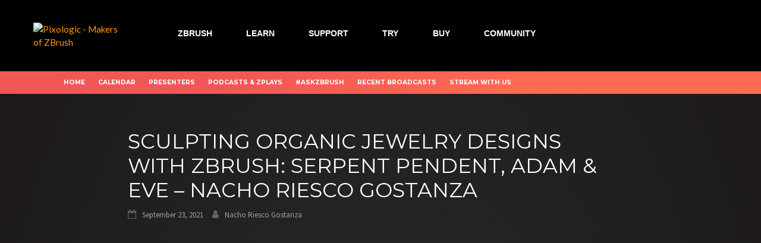

--- FILE ---
content_type: text/html; charset=UTF-8
request_url: https://pixologic.com/zbrushlive/sculpting-organic-jewelry-designs-with-zbrush-serpent-pendent-adam-eve-nacho-riesco-gostanza/
body_size: 19018
content:
<!DOCTYPE html>
<html lang="en-US">
<head>
<meta charset="UTF-8">
<meta name="viewport" content="width=device-width, initial-scale=1.0">
<link rel="profile" href="http://gmpg.org/xfn/11">
<link rel="pingback" href="https://pixologic.com/zbrushlive/xmlrpc.php">
<title>Sculpting Organic Jewelry Designs with ZBrush: Serpent Pendent, Adam &#038; Eve &#8211; Nacho Riesco Gostanza &#8211; ZBrushLIVE</title>
<meta name='robots' content='max-image-preview:large' />
<link rel='dns-prefetch' href='//fonts.googleapis.com' />
<link rel='dns-prefetch' href='//maxcdn.bootstrapcdn.com' />
<link rel="alternate" type="application/rss+xml" title="ZBrushLIVE &raquo; Feed" href="https://pixologic.com/zbrushlive/feed/" />
<link rel="alternate" type="application/rss+xml" title="ZBrushLIVE &raquo; Comments Feed" href="https://pixologic.com/zbrushlive/comments/feed/" />
<script type="text/javascript">
/* <![CDATA[ */
window._wpemojiSettings = {"baseUrl":"https:\/\/s.w.org\/images\/core\/emoji\/15.0.3\/72x72\/","ext":".png","svgUrl":"https:\/\/s.w.org\/images\/core\/emoji\/15.0.3\/svg\/","svgExt":".svg","source":{"concatemoji":"https:\/\/pixologic.com\/zbrushlive\/wp-includes\/js\/wp-emoji-release.min.js?ver=6.6.2"}};
/*! This file is auto-generated */
!function(i,n){var o,s,e;function c(e){try{var t={supportTests:e,timestamp:(new Date).valueOf()};sessionStorage.setItem(o,JSON.stringify(t))}catch(e){}}function p(e,t,n){e.clearRect(0,0,e.canvas.width,e.canvas.height),e.fillText(t,0,0);var t=new Uint32Array(e.getImageData(0,0,e.canvas.width,e.canvas.height).data),r=(e.clearRect(0,0,e.canvas.width,e.canvas.height),e.fillText(n,0,0),new Uint32Array(e.getImageData(0,0,e.canvas.width,e.canvas.height).data));return t.every(function(e,t){return e===r[t]})}function u(e,t,n){switch(t){case"flag":return n(e,"\ud83c\udff3\ufe0f\u200d\u26a7\ufe0f","\ud83c\udff3\ufe0f\u200b\u26a7\ufe0f")?!1:!n(e,"\ud83c\uddfa\ud83c\uddf3","\ud83c\uddfa\u200b\ud83c\uddf3")&&!n(e,"\ud83c\udff4\udb40\udc67\udb40\udc62\udb40\udc65\udb40\udc6e\udb40\udc67\udb40\udc7f","\ud83c\udff4\u200b\udb40\udc67\u200b\udb40\udc62\u200b\udb40\udc65\u200b\udb40\udc6e\u200b\udb40\udc67\u200b\udb40\udc7f");case"emoji":return!n(e,"\ud83d\udc26\u200d\u2b1b","\ud83d\udc26\u200b\u2b1b")}return!1}function f(e,t,n){var r="undefined"!=typeof WorkerGlobalScope&&self instanceof WorkerGlobalScope?new OffscreenCanvas(300,150):i.createElement("canvas"),a=r.getContext("2d",{willReadFrequently:!0}),o=(a.textBaseline="top",a.font="600 32px Arial",{});return e.forEach(function(e){o[e]=t(a,e,n)}),o}function t(e){var t=i.createElement("script");t.src=e,t.defer=!0,i.head.appendChild(t)}"undefined"!=typeof Promise&&(o="wpEmojiSettingsSupports",s=["flag","emoji"],n.supports={everything:!0,everythingExceptFlag:!0},e=new Promise(function(e){i.addEventListener("DOMContentLoaded",e,{once:!0})}),new Promise(function(t){var n=function(){try{var e=JSON.parse(sessionStorage.getItem(o));if("object"==typeof e&&"number"==typeof e.timestamp&&(new Date).valueOf()<e.timestamp+604800&&"object"==typeof e.supportTests)return e.supportTests}catch(e){}return null}();if(!n){if("undefined"!=typeof Worker&&"undefined"!=typeof OffscreenCanvas&&"undefined"!=typeof URL&&URL.createObjectURL&&"undefined"!=typeof Blob)try{var e="postMessage("+f.toString()+"("+[JSON.stringify(s),u.toString(),p.toString()].join(",")+"));",r=new Blob([e],{type:"text/javascript"}),a=new Worker(URL.createObjectURL(r),{name:"wpTestEmojiSupports"});return void(a.onmessage=function(e){c(n=e.data),a.terminate(),t(n)})}catch(e){}c(n=f(s,u,p))}t(n)}).then(function(e){for(var t in e)n.supports[t]=e[t],n.supports.everything=n.supports.everything&&n.supports[t],"flag"!==t&&(n.supports.everythingExceptFlag=n.supports.everythingExceptFlag&&n.supports[t]);n.supports.everythingExceptFlag=n.supports.everythingExceptFlag&&!n.supports.flag,n.DOMReady=!1,n.readyCallback=function(){n.DOMReady=!0}}).then(function(){return e}).then(function(){var e;n.supports.everything||(n.readyCallback(),(e=n.source||{}).concatemoji?t(e.concatemoji):e.wpemoji&&e.twemoji&&(t(e.twemoji),t(e.wpemoji)))}))}((window,document),window._wpemojiSettings);
/* ]]> */
</script>
<link rel='stylesheet' id='mec-select2-style-css' href='https://pixologic.com/zbrushlive/wp-content/plugins/modern-events-calendar/assets/packages/select2/select2.min.css?ver=6.6.2' type='text/css' media='all' />
<link rel='stylesheet' id='mec-font-icons-css' href='https://pixologic.com/zbrushlive/wp-content/plugins/modern-events-calendar/assets/css/iconfonts.css?ver=6.6.2' type='text/css' media='all' />
<link rel='stylesheet' id='mec-frontend-style-css' href='https://pixologic.com/zbrushlive/wp-content/plugins/modern-events-calendar/assets/css/frontend.min.css?ver=5.2.7' type='text/css' media='all' />
<link rel='stylesheet' id='mec-tooltip-style-css' href='https://pixologic.com/zbrushlive/wp-content/plugins/modern-events-calendar/assets/packages/tooltip/tooltip.css?ver=6.6.2' type='text/css' media='all' />
<link rel='stylesheet' id='mec-tooltip-shadow-style-css' href='https://pixologic.com/zbrushlive/wp-content/plugins/modern-events-calendar/assets/packages/tooltip/tooltipster-sideTip-shadow.min.css?ver=6.6.2' type='text/css' media='all' />
<link rel='stylesheet' id='mec-featherlight-style-css' href='https://pixologic.com/zbrushlive/wp-content/plugins/modern-events-calendar/assets/packages/featherlight/featherlight.css?ver=6.6.2' type='text/css' media='all' />
<link rel='stylesheet' id='mec-google-fonts-css' href='//fonts.googleapis.com/css?family=Montserrat%3A400%2C700%7CRoboto%3A100%2C300%2C400%2C700&#038;ver=6.6.2' type='text/css' media='all' />
<link rel='stylesheet' id='mec-dynamic-styles-css' href='https://pixologic.com/zbrushlive/wp-content/plugins/modern-events-calendar/assets/css/dyncss.css?ver=6.6.2' type='text/css' media='all' />
<style id='mec-dynamic-styles-inline-css' type='text/css'>
.mec-wrap.colorskin-custom .mec-totalcal-box .mec-totalcal-view span:hover,.mec-wrap.colorskin-custom .mec-calendar.mec-event-calendar-classic .mec-selected-day,.mec-wrap.colorskin-custom .mec-color, .mec-wrap.colorskin-custom .mec-event-sharing-wrap .mec-event-sharing > li:hover a, .mec-wrap.colorskin-custom .mec-color-hover:hover, .mec-wrap.colorskin-custom .mec-color-before *:before ,.mec-wrap.colorskin-custom .mec-widget .mec-event-grid-classic.owl-carousel .owl-nav i,.mec-wrap.colorskin-custom .mec-event-list-classic a.magicmore:hover,.mec-wrap.colorskin-custom .mec-event-grid-simple:hover .mec-event-title,.mec-wrap.colorskin-custom .mec-single-event .mec-event-meta dd.mec-events-event-categories:before,.mec-wrap.colorskin-custom .mec-single-event-date:before,.mec-wrap.colorskin-custom .mec-single-event-time:before,.mec-wrap.colorskin-custom .mec-events-meta-group.mec-events-meta-group-venue:before,.mec-wrap.colorskin-custom .mec-calendar .mec-calendar-side .mec-previous-month i,.mec-wrap.colorskin-custom .mec-calendar .mec-calendar-side .mec-next-month,.mec-wrap.colorskin-custom .mec-calendar .mec-calendar-side .mec-previous-month:hover,.mec-wrap.colorskin-custom .mec-calendar .mec-calendar-side .mec-next-month:hover,.mec-wrap.colorskin-custom .mec-calendar.mec-event-calendar-classic dt.mec-selected-day:hover,.mec-wrap.colorskin-custom .mec-infowindow-wp h5 a:hover, .colorskin-custom .mec-events-meta-group-countdown .mec-end-counts h3,.mec-calendar .mec-calendar-side .mec-next-month i,.mec-wrap .mec-totalcal-box i,.mec-calendar .mec-event-article .mec-event-title a:hover,.mec-attendees-list-details .mec-attendee-profile-link a:hover,.mec-wrap.colorskin-custom .mec-next-event-details li i, .mec-next-event-details i:before, .mec-marker-infowindow-wp .mec-marker-infowindow-count, .mec-next-event-details a,.mec-wrap.colorskin-custom .mec-events-masonry-cats a.mec-masonry-cat-selected,.lity .mec-color,.lity .mec-color-before :before,.lity .mec-color-hover:hover,.lity .mec-wrap .mec-color,.lity .mec-wrap .mec-color-before :before,.lity .mec-wrap .mec-color-hover:hover,.leaflet-popup-content .mec-color,.leaflet-popup-content .mec-color-before :before,.leaflet-popup-content .mec-color-hover:hover,.leaflet-popup-content .mec-wrap .mec-color,.leaflet-popup-content .mec-wrap .mec-color-before :before,.leaflet-popup-content .mec-wrap .mec-color-hover:hover, .mec-calendar.mec-calendar-daily .mec-calendar-d-table .mec-daily-view-day.mec-daily-view-day-active.mec-color, .mec-map-boxshow div .mec-map-view-event-detail.mec-event-detail i,.mec-map-boxshow div .mec-map-view-event-detail.mec-event-detail:hover,.mec-map-boxshow .mec-color,.mec-map-boxshow .mec-color-before :before,.mec-map-boxshow .mec-color-hover:hover,.mec-map-boxshow .mec-wrap .mec-color,.mec-map-boxshow .mec-wrap .mec-color-before :before,.mec-map-boxshow .mec-wrap .mec-color-hover:hover{color: #e53f51}.mec-wrap .mec-map-lightbox-wp.mec-event-list-classic .mec-event-date,.mec-wrap.colorskin-custom .mec-event-sharing .mec-event-share:hover .event-sharing-icon,.mec-wrap.colorskin-custom .mec-event-grid-clean .mec-event-date,.mec-wrap.colorskin-custom .mec-event-list-modern .mec-event-sharing > li:hover a i,.mec-wrap.colorskin-custom .mec-event-list-modern .mec-event-sharing .mec-event-share:hover .mec-event-sharing-icon,.mec-wrap.colorskin-custom .mec-event-list-modern .mec-event-sharing li:hover a i,.mec-wrap.colorskin-custom .mec-calendar:not(.mec-event-calendar-classic) .mec-selected-day,.mec-wrap.colorskin-custom .mec-calendar .mec-selected-day:hover,.mec-wrap.colorskin-custom .mec-calendar .mec-calendar-row  dt.mec-has-event:hover,.mec-wrap.colorskin-custom .mec-calendar .mec-has-event:after, .mec-wrap.colorskin-custom .mec-bg-color, .mec-wrap.colorskin-custom .mec-bg-color-hover:hover, .colorskin-custom .mec-event-sharing-wrap:hover > li, .mec-wrap.colorskin-custom .mec-totalcal-box .mec-totalcal-view span.mec-totalcalview-selected,.mec-wrap .flip-clock-wrapper ul li a div div.inn,.mec-wrap .mec-totalcal-box .mec-totalcal-view span.mec-totalcalview-selected,.event-carousel-type1-head .mec-event-date-carousel,.mec-event-countdown-style3 .mec-event-date,#wrap .mec-wrap article.mec-event-countdown-style1,.mec-event-countdown-style1 .mec-event-countdown-part3 a.mec-event-button,.mec-wrap .mec-event-countdown-style2,.mec-map-get-direction-btn-cnt input[type="submit"],.mec-booking button,span.mec-marker-wrap,.mec-wrap.colorskin-custom .mec-timeline-events-container .mec-timeline-event-date:before{background-color: #e53f51;}.mec-wrap.colorskin-custom .mec-single-event .mec-speakers-details ul li .mec-speaker-avatar a:hover img,.mec-wrap.colorskin-custom .mec-event-list-modern .mec-event-sharing > li:hover a i,.mec-wrap.colorskin-custom .mec-event-list-modern .mec-event-sharing .mec-event-share:hover .mec-event-sharing-icon,.mec-wrap.colorskin-custom .mec-event-list-standard .mec-month-divider span:before,.mec-wrap.colorskin-custom .mec-single-event .mec-social-single:before,.mec-wrap.colorskin-custom .mec-single-event .mec-frontbox-title:before,.mec-wrap.colorskin-custom .mec-calendar .mec-calendar-events-side .mec-table-side-day, .mec-wrap.colorskin-custom .mec-border-color, .mec-wrap.colorskin-custom .mec-border-color-hover:hover, .colorskin-custom .mec-single-event .mec-frontbox-title:before, .colorskin-custom .mec-single-event .mec-events-meta-group-booking form > h4:before, .mec-wrap.colorskin-custom .mec-totalcal-box .mec-totalcal-view span.mec-totalcalview-selected,.mec-wrap .mec-totalcal-box .mec-totalcal-view span.mec-totalcalview-selected,.event-carousel-type1-head .mec-event-date-carousel:after,.mec-wrap.colorskin-custom .mec-events-masonry-cats a.mec-masonry-cat-selected, .mec-marker-infowindow-wp .mec-marker-infowindow-count, .mec-wrap.colorskin-custom .mec-events-masonry-cats a:hover{border-color: #e53f51;}.mec-wrap.colorskin-custom .mec-event-countdown-style3 .mec-event-date:after,.mec-wrap.colorskin-custom .mec-month-divider span:before{border-bottom-color:#e53f51;}.mec-wrap.colorskin-custom  article.mec-event-countdown-style1 .mec-event-countdown-part2:after{border-color: transparent transparent transparent #e53f51;}.mec-wrap.colorskin-custom .mec-box-shadow-color { box-shadow: 0 4px 22px -7px #e53f51;}.mec-wrap.colorskin-custom .mec-timeline-event-local-time, .mec-wrap.colorskin-custom .mec-timeline-event-time ,.mec-wrap.colorskin-custom .mec-timeline-event-location { background: rgba(229,63,81,.11);}.mec-wrap.colorskin-custom .mec-timeline-events-container .mec-timeline-event-date:after { background: rgba(229,63,81,.3);}@media only screen and (min-width: 1281px) {.mec-container {width: 1200px;}}@media only screen and (min-width: 1600px) {.mec-container {width: 1600px;}}
</style>
<link rel='stylesheet' id='mec-lity-style-css' href='https://pixologic.com/zbrushlive/wp-content/plugins/modern-events-calendar/assets/packages/lity/lity.min.css?ver=6.6.2' type='text/css' media='all' />
<style id='wp-emoji-styles-inline-css' type='text/css'>

	img.wp-smiley, img.emoji {
		display: inline !important;
		border: none !important;
		box-shadow: none !important;
		height: 1em !important;
		width: 1em !important;
		margin: 0 0.07em !important;
		vertical-align: -0.1em !important;
		background: none !important;
		padding: 0 !important;
	}
</style>
<link rel='stylesheet' id='wp-block-library-css' href='https://pixologic.com/zbrushlive/wp-includes/css/dist/block-library/style.min.css?ver=6.6.2' type='text/css' media='all' />
<style id='co-authors-plus-coauthors-style-inline-css' type='text/css'>
.wp-block-co-authors-plus-coauthors.is-layout-flow [class*=wp-block-co-authors-plus]{display:inline}

</style>
<style id='co-authors-plus-avatar-style-inline-css' type='text/css'>
.wp-block-co-authors-plus-avatar :where(img){height:auto;max-width:100%;vertical-align:bottom}.wp-block-co-authors-plus-coauthors.is-layout-flow .wp-block-co-authors-plus-avatar :where(img){vertical-align:middle}.wp-block-co-authors-plus-avatar:is(.alignleft,.alignright){display:table}.wp-block-co-authors-plus-avatar.aligncenter{display:table;margin-inline:auto}

</style>
<style id='co-authors-plus-image-style-inline-css' type='text/css'>
.wp-block-co-authors-plus-image{margin-bottom:0}.wp-block-co-authors-plus-image :where(img){height:auto;max-width:100%;vertical-align:bottom}.wp-block-co-authors-plus-coauthors.is-layout-flow .wp-block-co-authors-plus-image :where(img){vertical-align:middle}.wp-block-co-authors-plus-image:is(.alignfull,.alignwide) :where(img){width:100%}.wp-block-co-authors-plus-image:is(.alignleft,.alignright){display:table}.wp-block-co-authors-plus-image.aligncenter{display:table;margin-inline:auto}

</style>
<style id='classic-theme-styles-inline-css' type='text/css'>
/*! This file is auto-generated */
.wp-block-button__link{color:#fff;background-color:#32373c;border-radius:9999px;box-shadow:none;text-decoration:none;padding:calc(.667em + 2px) calc(1.333em + 2px);font-size:1.125em}.wp-block-file__button{background:#32373c;color:#fff;text-decoration:none}
</style>
<style id='global-styles-inline-css' type='text/css'>
:root{--wp--preset--aspect-ratio--square: 1;--wp--preset--aspect-ratio--4-3: 4/3;--wp--preset--aspect-ratio--3-4: 3/4;--wp--preset--aspect-ratio--3-2: 3/2;--wp--preset--aspect-ratio--2-3: 2/3;--wp--preset--aspect-ratio--16-9: 16/9;--wp--preset--aspect-ratio--9-16: 9/16;--wp--preset--color--black: #000000;--wp--preset--color--cyan-bluish-gray: #abb8c3;--wp--preset--color--white: #ffffff;--wp--preset--color--pale-pink: #f78da7;--wp--preset--color--vivid-red: #cf2e2e;--wp--preset--color--luminous-vivid-orange: #ff6900;--wp--preset--color--luminous-vivid-amber: #fcb900;--wp--preset--color--light-green-cyan: #7bdcb5;--wp--preset--color--vivid-green-cyan: #00d084;--wp--preset--color--pale-cyan-blue: #8ed1fc;--wp--preset--color--vivid-cyan-blue: #0693e3;--wp--preset--color--vivid-purple: #9b51e0;--wp--preset--gradient--vivid-cyan-blue-to-vivid-purple: linear-gradient(135deg,rgba(6,147,227,1) 0%,rgb(155,81,224) 100%);--wp--preset--gradient--light-green-cyan-to-vivid-green-cyan: linear-gradient(135deg,rgb(122,220,180) 0%,rgb(0,208,130) 100%);--wp--preset--gradient--luminous-vivid-amber-to-luminous-vivid-orange: linear-gradient(135deg,rgba(252,185,0,1) 0%,rgba(255,105,0,1) 100%);--wp--preset--gradient--luminous-vivid-orange-to-vivid-red: linear-gradient(135deg,rgba(255,105,0,1) 0%,rgb(207,46,46) 100%);--wp--preset--gradient--very-light-gray-to-cyan-bluish-gray: linear-gradient(135deg,rgb(238,238,238) 0%,rgb(169,184,195) 100%);--wp--preset--gradient--cool-to-warm-spectrum: linear-gradient(135deg,rgb(74,234,220) 0%,rgb(151,120,209) 20%,rgb(207,42,186) 40%,rgb(238,44,130) 60%,rgb(251,105,98) 80%,rgb(254,248,76) 100%);--wp--preset--gradient--blush-light-purple: linear-gradient(135deg,rgb(255,206,236) 0%,rgb(152,150,240) 100%);--wp--preset--gradient--blush-bordeaux: linear-gradient(135deg,rgb(254,205,165) 0%,rgb(254,45,45) 50%,rgb(107,0,62) 100%);--wp--preset--gradient--luminous-dusk: linear-gradient(135deg,rgb(255,203,112) 0%,rgb(199,81,192) 50%,rgb(65,88,208) 100%);--wp--preset--gradient--pale-ocean: linear-gradient(135deg,rgb(255,245,203) 0%,rgb(182,227,212) 50%,rgb(51,167,181) 100%);--wp--preset--gradient--electric-grass: linear-gradient(135deg,rgb(202,248,128) 0%,rgb(113,206,126) 100%);--wp--preset--gradient--midnight: linear-gradient(135deg,rgb(2,3,129) 0%,rgb(40,116,252) 100%);--wp--preset--font-size--small: 13px;--wp--preset--font-size--medium: 20px;--wp--preset--font-size--large: 36px;--wp--preset--font-size--x-large: 42px;--wp--preset--spacing--20: 0.44rem;--wp--preset--spacing--30: 0.67rem;--wp--preset--spacing--40: 1rem;--wp--preset--spacing--50: 1.5rem;--wp--preset--spacing--60: 2.25rem;--wp--preset--spacing--70: 3.38rem;--wp--preset--spacing--80: 5.06rem;--wp--preset--shadow--natural: 6px 6px 9px rgba(0, 0, 0, 0.2);--wp--preset--shadow--deep: 12px 12px 50px rgba(0, 0, 0, 0.4);--wp--preset--shadow--sharp: 6px 6px 0px rgba(0, 0, 0, 0.2);--wp--preset--shadow--outlined: 6px 6px 0px -3px rgba(255, 255, 255, 1), 6px 6px rgba(0, 0, 0, 1);--wp--preset--shadow--crisp: 6px 6px 0px rgba(0, 0, 0, 1);}:where(.is-layout-flex){gap: 0.5em;}:where(.is-layout-grid){gap: 0.5em;}body .is-layout-flex{display: flex;}.is-layout-flex{flex-wrap: wrap;align-items: center;}.is-layout-flex > :is(*, div){margin: 0;}body .is-layout-grid{display: grid;}.is-layout-grid > :is(*, div){margin: 0;}:where(.wp-block-columns.is-layout-flex){gap: 2em;}:where(.wp-block-columns.is-layout-grid){gap: 2em;}:where(.wp-block-post-template.is-layout-flex){gap: 1.25em;}:where(.wp-block-post-template.is-layout-grid){gap: 1.25em;}.has-black-color{color: var(--wp--preset--color--black) !important;}.has-cyan-bluish-gray-color{color: var(--wp--preset--color--cyan-bluish-gray) !important;}.has-white-color{color: var(--wp--preset--color--white) !important;}.has-pale-pink-color{color: var(--wp--preset--color--pale-pink) !important;}.has-vivid-red-color{color: var(--wp--preset--color--vivid-red) !important;}.has-luminous-vivid-orange-color{color: var(--wp--preset--color--luminous-vivid-orange) !important;}.has-luminous-vivid-amber-color{color: var(--wp--preset--color--luminous-vivid-amber) !important;}.has-light-green-cyan-color{color: var(--wp--preset--color--light-green-cyan) !important;}.has-vivid-green-cyan-color{color: var(--wp--preset--color--vivid-green-cyan) !important;}.has-pale-cyan-blue-color{color: var(--wp--preset--color--pale-cyan-blue) !important;}.has-vivid-cyan-blue-color{color: var(--wp--preset--color--vivid-cyan-blue) !important;}.has-vivid-purple-color{color: var(--wp--preset--color--vivid-purple) !important;}.has-black-background-color{background-color: var(--wp--preset--color--black) !important;}.has-cyan-bluish-gray-background-color{background-color: var(--wp--preset--color--cyan-bluish-gray) !important;}.has-white-background-color{background-color: var(--wp--preset--color--white) !important;}.has-pale-pink-background-color{background-color: var(--wp--preset--color--pale-pink) !important;}.has-vivid-red-background-color{background-color: var(--wp--preset--color--vivid-red) !important;}.has-luminous-vivid-orange-background-color{background-color: var(--wp--preset--color--luminous-vivid-orange) !important;}.has-luminous-vivid-amber-background-color{background-color: var(--wp--preset--color--luminous-vivid-amber) !important;}.has-light-green-cyan-background-color{background-color: var(--wp--preset--color--light-green-cyan) !important;}.has-vivid-green-cyan-background-color{background-color: var(--wp--preset--color--vivid-green-cyan) !important;}.has-pale-cyan-blue-background-color{background-color: var(--wp--preset--color--pale-cyan-blue) !important;}.has-vivid-cyan-blue-background-color{background-color: var(--wp--preset--color--vivid-cyan-blue) !important;}.has-vivid-purple-background-color{background-color: var(--wp--preset--color--vivid-purple) !important;}.has-black-border-color{border-color: var(--wp--preset--color--black) !important;}.has-cyan-bluish-gray-border-color{border-color: var(--wp--preset--color--cyan-bluish-gray) !important;}.has-white-border-color{border-color: var(--wp--preset--color--white) !important;}.has-pale-pink-border-color{border-color: var(--wp--preset--color--pale-pink) !important;}.has-vivid-red-border-color{border-color: var(--wp--preset--color--vivid-red) !important;}.has-luminous-vivid-orange-border-color{border-color: var(--wp--preset--color--luminous-vivid-orange) !important;}.has-luminous-vivid-amber-border-color{border-color: var(--wp--preset--color--luminous-vivid-amber) !important;}.has-light-green-cyan-border-color{border-color: var(--wp--preset--color--light-green-cyan) !important;}.has-vivid-green-cyan-border-color{border-color: var(--wp--preset--color--vivid-green-cyan) !important;}.has-pale-cyan-blue-border-color{border-color: var(--wp--preset--color--pale-cyan-blue) !important;}.has-vivid-cyan-blue-border-color{border-color: var(--wp--preset--color--vivid-cyan-blue) !important;}.has-vivid-purple-border-color{border-color: var(--wp--preset--color--vivid-purple) !important;}.has-vivid-cyan-blue-to-vivid-purple-gradient-background{background: var(--wp--preset--gradient--vivid-cyan-blue-to-vivid-purple) !important;}.has-light-green-cyan-to-vivid-green-cyan-gradient-background{background: var(--wp--preset--gradient--light-green-cyan-to-vivid-green-cyan) !important;}.has-luminous-vivid-amber-to-luminous-vivid-orange-gradient-background{background: var(--wp--preset--gradient--luminous-vivid-amber-to-luminous-vivid-orange) !important;}.has-luminous-vivid-orange-to-vivid-red-gradient-background{background: var(--wp--preset--gradient--luminous-vivid-orange-to-vivid-red) !important;}.has-very-light-gray-to-cyan-bluish-gray-gradient-background{background: var(--wp--preset--gradient--very-light-gray-to-cyan-bluish-gray) !important;}.has-cool-to-warm-spectrum-gradient-background{background: var(--wp--preset--gradient--cool-to-warm-spectrum) !important;}.has-blush-light-purple-gradient-background{background: var(--wp--preset--gradient--blush-light-purple) !important;}.has-blush-bordeaux-gradient-background{background: var(--wp--preset--gradient--blush-bordeaux) !important;}.has-luminous-dusk-gradient-background{background: var(--wp--preset--gradient--luminous-dusk) !important;}.has-pale-ocean-gradient-background{background: var(--wp--preset--gradient--pale-ocean) !important;}.has-electric-grass-gradient-background{background: var(--wp--preset--gradient--electric-grass) !important;}.has-midnight-gradient-background{background: var(--wp--preset--gradient--midnight) !important;}.has-small-font-size{font-size: var(--wp--preset--font-size--small) !important;}.has-medium-font-size{font-size: var(--wp--preset--font-size--medium) !important;}.has-large-font-size{font-size: var(--wp--preset--font-size--large) !important;}.has-x-large-font-size{font-size: var(--wp--preset--font-size--x-large) !important;}
:where(.wp-block-post-template.is-layout-flex){gap: 1.25em;}:where(.wp-block-post-template.is-layout-grid){gap: 1.25em;}
:where(.wp-block-columns.is-layout-flex){gap: 2em;}:where(.wp-block-columns.is-layout-grid){gap: 2em;}
:root :where(.wp-block-pullquote){font-size: 1.5em;line-height: 1.6;}
</style>
<link rel='stylesheet' id='ayvpp-style-css' href='https://pixologic.com/zbrushlive/wp-content/plugins//automatic-video-posts/css/style.css?ver=4.0' type='text/css' media='all' />
<link rel='stylesheet' id='ctf_styles-css' href='https://pixologic.com/zbrushlive/wp-content/plugins/custom-twitter-feeds/css/ctf-styles.min.css?ver=2.2.3' type='text/css' media='all' />
<link rel='stylesheet' id='dobsondev-shortcodes-css-css' href='https://pixologic.com/zbrushlive/wp-content/plugins/dobsondev-shortcodes/css/dobsondev-shortcodes.min.css?ver=6.6.2' type='text/css' media='all' />
<link rel='stylesheet' id='dobsondev-shortcodes-font-awesome-css' href='//maxcdn.bootstrapcdn.com/font-awesome/4.6.3/css/font-awesome.min.css?ver=6.6.2' type='text/css' media='all' />
<link rel='stylesheet' id='likebtn_style-css' href='https://pixologic.com/zbrushlive/wp-content/plugins/likebtn-like-button/public/css/style.css?ver=6.6.2' type='text/css' media='all' />
<link rel='stylesheet' id='font-awesome-css' href='https://pixologic.com/zbrushlive/wp-content/themes/awaken/css/font-awesome.min.css?ver=4.4.0' type='text/css' media='all' />
<link rel='stylesheet' id='bootstrap.css-css' href='https://pixologic.com/zbrushlive/wp-content/themes/awaken/css/bootstrap.min.css?ver=all' type='text/css' media='all' />
<link rel='stylesheet' id='awaken-style-css' href='https://pixologic.com/zbrushlive/wp-content/themes/awaken/style.css?ver=1684450678' type='text/css' media='' />
<link rel='stylesheet' id='awaken-fonts-css' href='//fonts.googleapis.com/css?family=Ubuntu%3A400%2C500%7CSource+Sans+Pro%3A400%2C600%2C700%2C400italic%7CRoboto+Condensed%3A400italic%2C700%2C400&#038;subset=latin%2Clatin-ext' type='text/css' media='all' />
<link rel='stylesheet' id='add-flex-css-css' href='https://pixologic.com/zbrushlive/wp-content/themes/awaken/css/flexslider.css?ver=6.6.2' type='text/css' media='screen' />
<link rel='stylesheet' id='algolia-autocomplete-css' href='https://pixologic.com/zbrushlive/wp-content/plugins/wp-search-with-algolia/css/algolia-autocomplete.css?ver=2.8.1' type='text/css' media='all' />
<script type="text/javascript" src="https://pixologic.com/zbrushlive/wp-includes/js/jquery/jquery.min.js?ver=3.7.1" id="jquery-core-js"></script>
<script type="text/javascript" src="https://pixologic.com/zbrushlive/wp-includes/js/jquery/jquery-migrate.min.js?ver=3.4.1" id="jquery-migrate-js"></script>
<script type="text/javascript" src="https://pixologic.com/zbrushlive/wp-content/plugins/modern-events-calendar/assets/js/jquery.typewatch.js?ver=6.6.2" id="mec-typekit-script-js"></script>
<script type="text/javascript" src="https://pixologic.com/zbrushlive/wp-content/plugins/modern-events-calendar/assets/packages/featherlight/featherlight.js?ver=6.6.2" id="mec-featherlight-script-js"></script>
<script type="text/javascript" src="https://pixologic.com/zbrushlive/wp-content/plugins/modern-events-calendar/assets/packages/select2/select2.full.min.js?ver=6.6.2" id="mec-select2-script-js"></script>
<script type="text/javascript" id="mec-frontend-script-js-extra">
/* <![CDATA[ */
var mecdata = {"day":"day","days":"days","hour":"hour","hours":"hours","minute":"minute","minutes":"minutes","second":"second","seconds":"seconds","elementor_edit_mode":"no","recapcha_key":"","ajax_url":"https:\/\/pixologic.com\/zbrushlive\/wp-admin\/admin-ajax.php","fes_nonce":"7402a7fa7a","current_year":"2026","datepicker_format":"yy-mm-dd"};
/* ]]> */
</script>
<script type="text/javascript" src="https://pixologic.com/zbrushlive/wp-content/plugins/modern-events-calendar/assets/js/frontend.js?ver=5.2.7" id="mec-frontend-script-js"></script>
<script type="text/javascript" src="https://pixologic.com/zbrushlive/wp-content/plugins/modern-events-calendar/assets/packages/tooltip/tooltip.js?ver=6.6.2" id="mec-tooltip-script-js"></script>
<script type="text/javascript" src="https://pixologic.com/zbrushlive/wp-content/plugins/modern-events-calendar/assets/js/events.js?ver=5.2.7" id="mec-events-script-js"></script>
<script type="text/javascript" src="https://pixologic.com/zbrushlive/wp-content/plugins/modern-events-calendar/assets/packages/lity/lity.min.js?ver=6.6.2" id="mec-lity-script-js"></script>
<script type="text/javascript" src="https://pixologic.com/zbrushlive/wp-content/plugins/modern-events-calendar/assets/packages/colorbrightness/colorbrightness.min.js?ver=6.6.2" id="mec-colorbrightness-script-js"></script>
<script type="text/javascript" src="https://pixologic.com/zbrushlive/wp-content/plugins/modern-events-calendar/assets/packages/owl-carousel/owl.carousel.min.js?ver=6.6.2" id="mec-owl-carousel-script-js"></script>
<script type="text/javascript" src="https://pixologic.com/zbrushlive/wp-content/plugins/dobsondev-shortcodes/js/dobsondev-shortcodes.min.js?ver=6.6.2" id="dobsondev-shortcodes-js-js"></script>
<script type="text/javascript" id="likebtn_frontend-js-extra">
/* <![CDATA[ */
var likebtn_eh_data = {"ajaxurl":"https:\/\/pixologic.com\/zbrushlive\/wp-admin\/admin-ajax.php","security":"e7a8abd99a"};
/* ]]> */
</script>
<script type="text/javascript" src="https://pixologic.com/zbrushlive/wp-content/plugins/likebtn-like-button/public/js/frontend.js?ver=6.6.2" id="likebtn_frontend-js"></script>
<script type="text/javascript" src="https://pixologic.com/zbrushlive/wp-content/themes/awaken/js/scripts.js?ver=6.6.2" id="awaken-scripts-js"></script>
<!--[if lt IE 9]>
<script type="text/javascript" src="https://pixologic.com/zbrushlive/wp-content/themes/awaken/js/respond.min.js?ver=6.6.2" id="respond-js"></script>
<![endif]-->
<!--[if lt IE 9]>
<script type="text/javascript" src="https://pixologic.com/zbrushlive/wp-content/themes/awaken/js/html5shiv.js?ver=6.6.2" id="html5shiv-js"></script>
<![endif]-->
<link rel="https://api.w.org/" href="https://pixologic.com/zbrushlive/wp-json/" /><link rel="alternate" title="JSON" type="application/json" href="https://pixologic.com/zbrushlive/wp-json/wp/v2/posts/18151" /><link rel="EditURI" type="application/rsd+xml" title="RSD" href="https://pixologic.com/zbrushlive/xmlrpc.php?rsd" />
<meta name="generator" content="WordPress 6.6.2" />
<link rel="canonical" href="https://pixologic.com/zbrushlive/sculpting-organic-jewelry-designs-with-zbrush-serpent-pendent-adam-eve-nacho-riesco-gostanza/" />
<link rel='shortlink' href='https://pixologic.com/zbrushlive/?p=18151' />
<link rel="alternate" title="oEmbed (JSON)" type="application/json+oembed" href="https://pixologic.com/zbrushlive/wp-json/oembed/1.0/embed?url=https%3A%2F%2Fpixologic.com%2Fzbrushlive%2Fsculpting-organic-jewelry-designs-with-zbrush-serpent-pendent-adam-eve-nacho-riesco-gostanza%2F" />
<link rel="alternate" title="oEmbed (XML)" type="text/xml+oembed" href="https://pixologic.com/zbrushlive/wp-json/oembed/1.0/embed?url=https%3A%2F%2Fpixologic.com%2Fzbrushlive%2Fsculpting-organic-jewelry-designs-with-zbrush-serpent-pendent-adam-eve-nacho-riesco-gostanza%2F&#038;format=xml" />
<style id="sexy-author-bio-css" type="text/css" media="screen">
					  #sexy-author-bio { background: transparent; border-style: solid; border-color: #cccccc; color: #222222; border-top-width: 3px; border-right-width: 0px; border-bottom-width: 1px; border-left-width: 0px; }
					  #sab-author { font-family: 'Lato','Open Sans', sans-serif;font-weight: 200;font-size: 24px;line-height: 26px;}
					  #sab-gravatar { width: 150px;}#sab-gravatar a { color: #0088cc;}
					  #sab-author a { 
					    margin-right:10px;text-decoration: none;text-transform: uppercase;color: #0088cc;}#sab-byline { color: #777777;font-family: 'Lato','Open Sans', sans-serif;font-weight: 400;font-size: 14px;line-height: 24px;text-decoration: none;text-transform: none;}
					  #sab-description { font-family: 'Open Sans', sans-serif;font-weight: 400;font-size: 12px;line-height: 17px;}
					  [id^=sig-] { height: 24px;width: 24px;margin-top: 2px;margin-right: 2px;margin-bottom: 2px;}
					  
					  @media (min-width: 1200px) {
					  
					  }
					  @media (min-width: 1019px) and (max-width: 1199px) {
					  
					  }
					  @media (min-width: 768px) and (max-width: 1018px) {
					  
					  }
					  @media (max-width: 767px) {
					  [id^=sig-] { margin-left: 0;margin-right: 2px;}
					  #sab-gravatar{display:none!important;}
					  }
					  </style><style>.site-header {padding:0 !important;}n.slider-container {nmax-height: 550px !important; overflow:hidden;n}</style>		<style>
			.algolia-search-highlight {
				background-color: #fffbcc;
				border-radius: 2px;
				font-style: normal;
			}
		</style>
		<!-- <link rel="stylesheet" href="http://pixologic.com/css/global.css" /> -->


<!-- Mobile icons -->
<link rel="apple-touch-icon" sizes="114×114" href="/touch-icon-114×114.png" />
<link rel="apple-touch-icon" sizes="72×72" href="/touch-icon-72×72.png" />
<link rel="apple-touch-icon" href="/touch-icon-iphone.png" />
<link rel="apple-touch-icon-precomposed" sizes="114×114" href="/apple-touch-icon-114×114-precomposed.png">
<link rel="apple-touch-icon-precomposed" sizes="72×72" href="/apple-touch-icon-72×72-precomposed.png">
<link rel="apple-touch-icon-precomposed" href="/touch-icon-iphone-precomposed.png">

<!-- Web Fonts -->
<link href='http://fonts.googleapis.com/css?family=Open+Sans:400italic,700italic,400,700,300&amp;subset=latin,latin-ext' rel='stylesheet' type='text/css'>
<link href='http://fonts.googleapis.com/css?family=Raleway:700,400,300' rel='stylesheet' type='text/css'>

<!-- Global CSS -->
<!-- <link href="//pixologic.com/css/bootstrap.min.css" rel="stylesheet"> -->
<!-- <link href="http://pixologic.com/css/bootstrap.nav.min.css" rel="stylesheet"> -->
<link href="//pixologic.com/css/navbar.min.css" rel="stylesheet">
<link href="//pixologic.com/css/navbar.css" rel="stylesheet">

<link href="https://maxcdn.bootstrapcdn.com/font-awesome/4.7.0/css/font-awesome.min.css" rel="stylesheet">
<link href="//pixologic.com/css/animate.css" rel="stylesheet">
<link href="//pixologic.com/css/prettyPhoto.css" rel="stylesheet"  />
<link href="//pixologic.com/css/buttons.css" rel="stylesheet"  />
<link href="//pixologic.com/css/global.css" rel="stylesheet">
<link href="//pixologic.com/css/navi2019.css" rel="stylesheet">


<link href="//pixologic.com/wp-content/themes/awaken/zbl.css?ver=4.9.15" rel="stylesheet" />


<body class="post-template-default single single-post postid-18151 single-format-standard zbrush_offline mec-dark-mode group-blog">




<div id="page" class="hfeed site">
	<a class="skip-link screen-reader-text" href="#content">Skip to content</a>
	<header id="masthead" class="site-header">
		
			
			<div class="top-nav">
				<div class="container">
					<div class="row">
						<div class="logobrand col-xs-12 col-sm-12 col-md-2 text-left ">
							<a href="http://pixologic.com" title="Pixologic - Makers of ZBrush">
								<img src="//pixologic.com/navigation/img/pixologic-logo-skinny.png" alt="Pixologic - Makers of ZBrush" />
							</a>
						</div>

												<div class="col-xs-12 col-sm-12 col-md-10 text-right pixonavcontainer ">
															<nav id="top-navigation" class="top-navigation">
									<div class="menu-about-zbrush-container"><ul id="menu-about-zbrush" class="menu"><li id="menu-item-6931" class="menu-item menu-item-type-custom menu-item-object-custom menu-item-6931"><a href="https://www.maxon.net/zbrush">ZBrush</a></li>
<li id="menu-item-6948" class="menu-item menu-item-type-custom menu-item-object-custom menu-item-6948"><a href="https://zclassroom.com/zclassroom/">Learn</a></li>
<li id="menu-item-6958" class="support-menu menu-item menu-item-type-custom menu-item-object-custom menu-item-6958"><a href="https://www.maxon.net/support-center">Support</a></li>
<li id="menu-item-6943" class="menu-item menu-item-type-custom menu-item-object-custom menu-item-6943"><a href="https://www.maxon.net/try">Try</a></li>
<li id="menu-item-6942" class="menu-item menu-item-type-custom menu-item-object-custom menu-item-6942"><a href="https://www.maxon.net/buy">Buy</a></li>
<li id="menu-item-6952" class="menu-item menu-item-type-custom menu-item-object-custom menu-item-6952"><a href="https://www.zbrushcentral.com">Community</a></li>
</ul></div>								</nav><!-- #site-navigation -->	
								<a href="#" class="navbutton" id="top-nav-button">Pixologic</a>
								<div class="responsive-topnav"></div>
										
						</div><!-- col-xs-12 col-sm-6 col-md-8 -->
						<!-- <div class="col-xs-12 col-sm-6 col-md-4">
													</div> --><!-- col-xs-12 col-sm-6 col-md-4 -->
					</div><!-- row -->
				</div><!-- .container -->
			</div>
		

		<div class="site-branding">
						
		</div>


		<div class="awaken-navigation-container">
			<nav id="site-navigation" class="event-navigation cl-effect-10">
				<div class="menu-subnav-container"><ul id="menu-subnav" class="menu"><li id="menu-item-250" class="menu-item menu-item-type-custom menu-item-object-custom menu-item-home menu-item-250"><a href="http://pixologic.com/zbrushlive/">Home</a></li>
<li id="menu-item-8294" class="menu-item menu-item-type-post_type menu-item-object-page menu-item-8294"><a href="https://pixologic.com/zbrushlive/calendar/">Calendar</a></li>
<li id="menu-item-538" class="menu-item menu-item-type-post_type menu-item-object-page menu-item-538"><a href="https://pixologic.com/zbrushlive/presenters/">Presenters</a></li>
<li id="menu-item-355" class="menu-item menu-item-type-taxonomy menu-item-object-category menu-item-355"><a href="https://pixologic.com/zbrushlive/category/podcasts-zplays/">Podcasts &#038; ZPlays</a></li>
<li id="menu-item-267" class="menu-item menu-item-type-taxonomy menu-item-object-category menu-item-267"><a href="https://pixologic.com/zbrushlive/category/askzbrush/">#AskZBrush</a></li>
<li id="menu-item-251" class="twitchlive menu-item menu-item-type-custom menu-item-object-custom menu-item-251"><a href="http://pixologic.com/zbrushlive/category/twitch/">Recent Broadcasts</a></li>
<li id="menu-item-25595" class="menu-item menu-item-type-post_type menu-item-object-page menu-item-25595"><a href="https://pixologic.com/zbrushlive/suggest-an-artist-to-stream-with-us-on-zbrushlive/">Stream with Us</a></li>
</ul></div>			</nav><!-- #site-navigation -->
			<a href="#" class="navbutton" id="main-nav-button">ZBrushLIVE</a>
			<div class="responsive-mainnav"></div>

					</div><!-- .awaken-navigation-container-->

	</header><!-- #masthead -->

	<div id="content" class="site-content">

<!-- start is is front -->



	<div class="container">


<!-- end if is front -->

<div class="clear-lg"></div>

<div class="row">
<div class="col-md-10 col-md-offset-1 ">
	<div id="primary" class="content-area">
		<main id="main" class="site-main" role="main">

		
			


<article id="post-18151" class="post-18151 post type-post status-publish format-standard has-post-thumbnail hentry category-twitch" >
	<header class="single-entry-header">
		<h1 class="single-entry-title">Sculpting Organic Jewelry Designs with ZBrush: Serpent Pendent, Adam &#038; Eve &#8211; Nacho Riesco Gostanza</h1>
		<div class="single-entry-meta">
			<span class="posted-on"><a href="https://pixologic.com/zbrushlive/sculpting-organic-jewelry-designs-with-zbrush-serpent-pendent-adam-eve-nacho-riesco-gostanza/" rel="bookmark"><time class="entry-date published" datetime="2021-09-23T10:18:42-07:00">September 23, 2021</time><time class="updated" datetime="2021-09-24T04:03:06-07:00">September 24, 2021</time></a></span><span class="byline"><span class="author vcard"><a class="url fn n" href="https://pixologic.com/zbrushlive/author/nacho-riesco-gostanza/">Nacho Riesco Gostanza</a></span></span>					</div><!-- .entry-meta -->
	</header><!-- .entry-header -->

	

	<div class="entry-content">
		<iframe  src="https://www.youtube.com/embed/tq222TMnH5k?&rel=0"  title="YouTube video player"  class="ayvpp responsive"  width="506"  height="304"  data-ratio="16:9"  frameborder="0" allowfullscreen allowTransparency="true"  ></iframe><div class="ayvpp_video_meta_data"><div class="ayvpp_video_meta"><a href="http://www.youtube.com/channel/UCEh_IoMVGA7NPsx6-2H8Bqw" target="_blank">Pixologic ZBrush</a><span>Thu, September 23, 2021 10:18am</span><label>URL:</label><input type="text" value="https://www.youtube.com/embed/tq222TMnH5k?&rel=0" onmouseup="this.select();" /><br /><label>Embed:</label><input type="text" value="&lt;iframe  src=&quot;https://www.youtube.com/embed/tq222TMnH5k?&amp;rel=0&quot;  title=&quot;YouTube video player&quot;  class=&quot;ayvpp responsive&quot;  width=&quot;506&quot;  height=&quot;304&quot;  data-ratio=&quot;16:9&quot;  frameborder=&quot;0&quot; allowfullscreen allowTransparency=&quot;true&quot;  &gt;&lt;/iframe&gt;" onmouseup="this.select();" /></div></div><p>Get ZBrush!  More Details on the Current Version of ZBrush Here: <a href="http://zbru.sh/nachozbrush5" target="_blank" rel="nofollow">http://zbru.sh/nachozbrush5</a><br />
Sculpting Organic Jewelry Designs with <span id="more-18151"></span> ZBrush: Serpent Pendent, Adam &#038; Eve &#8211; Nacho Riesco Gostanza &#8211; ZBrush 2021.7.1</p>
<p>More From Pixologic:<br />
Free Version! ZBrushCoreMini: <a href="http://zbru.sh/nachocoremini5" target="_blank" rel="nofollow">http://zbru.sh/nachocoremini5</a><br />
ZBrushCore Information (Mid-Tier ZBrush Version): <a href="http://zbru.sh/nachocore5" target="_blank" rel="nofollow">http://zbru.sh/nachocore5</a><br />
ZBrush 30 Day Trial: <a href="http://zbru.sh/nachotrial5" target="_blank" rel="nofollow">http://zbru.sh/nachotrial5</a><br />
Pixologic Store: <a href="http://zbru.sh/nachostore5" target="_blank" rel="nofollow">http://zbru.sh/nachostore5</a><br />
More Pro Artists, VODs, &#038; More! ZBrushLIVE.com: <a href="http://zbru.sh/nachozbrushlive5" target="_blank" rel="nofollow">http://zbru.sh/nachozbrushlive5</a><br />
Free ZBrush Tutorials! ZClassroom: <a href="http://zbru.sh/nachozclassroom5" target="_blank" rel="nofollow">http://zbru.sh/nachozclassroom5</a><br />
Our Main Home Page, Pixologic.com: <a href="http://zbru.sh/nachopixologic5" target="_blank" rel="nofollow">http://zbru.sh/nachopixologic5</a></p>
<p>ZBrush 2021.7.1 Now Available! Click Here for Details: <a href="http://zbru.sh/nachozbrush5" target="_blank" rel="nofollow">http://zbru.sh/nachozbrush5</a><br />
For ZBrush Price Options, Click Here: <a href="http://zbru.sh/nachostore5" target="_blank" rel="nofollow">http://zbru.sh/nachostore5</a></p>
<p>Follow &#038; Subscribe to us!<br />
Facebook: <a href="https://www.facebook.com/Pixologic/" target="_blank" rel="nofollow">https://www.facebook.com/Pixologic/</a><br />
Twitter: <a href="https://www.twitter.com/Pixologic/" target="_blank" rel="nofollow">https://www.twitter.com/Pixologic/</a><br />
Twitch: <a href="https://www.twitch.tv/Pixologic" target="_blank" rel="nofollow">https://www.twitch.tv/Pixologic</a><br />
Instagram: <a href="https://www.instagram.com/zbrushatpix..." target="_blank" rel="nofollow">https://www.instagram.com/zbrushatpix&#8230;</a></p>
<p>#ZBrush2021 #ZBrushLIVE #ZBrush #Pixologic</p>
<p>Nacho Riesco Gostanza, Jewelry, Sacred Heart Pendant, snakes, serpent, adam and eve, satan, bible,<br />
zbrush,zbrush tutorial,zbrush beginner tutorial,zbrush 2019,zbrush 2020,pixologic,zbrush free,z brush,sculptris,pixologic,zbrush live,zbrush download,zbrush core,zbrush trial,zbrush brushes,3d modeling,digital sculpting,zbrush student,etsy,zbrush character modeling,zbrush character,zbrush sculpting,zbrush realistic face,3d printing software,3d modeling software,zbrushcoremini,zbrushcore mini,zbrush mini,figurine,zbrush 2021</p>
			</div><!-- .entry-content -->


	<div class="clear-lg"></div>


<!-- Author box -->
						<div class="col-md-12 authorbox">
				<div class="authorbox-header"></div>
				<div class="authorbox-body col-md-4">
					<div class="authorbox-image">
						
									<a href="https://pixologic.com/zbrushlive/author/nacho-riesco-gostanza/"><img src="https://pixologic.com/zbrushlive/wp-content/uploads/2021/07/Nacho-square-photo.jpg" /></a>
													</div>
					
					<div class="clear-sm"></div>
					
					<h3 class="authorbox-name"><a href="https://pixologic.com/zbrushlive/author/nacho-riesco-gostanza/">Nacho Riesco Gostanza</a></h3>
					
					<p class="jobtitle">

						Freelance Digital Sculptor for Jewelers					</p>
						
					
					<div class="clear-sm"></div>

										
					<div class="clear-md"></div>
					
					<div class="authorbox-social">
						<a href="https://www.facebook.com/organicjewelrydesigns" target="_blank"><i class="fa fa-facebook-square"></i></a><a href="https://twitter.com/nachoriesco" target="_blank"><i class="fa fa-twitter-square"></i></a><a href="https://www.instagram.com/esculturadigital15/" target="_blank"><i class="fa fa-instagram"></i></a><a href="https://www.behance.net/nachoriesco" target="_blank"><i class="fa fa-behance-square"></i></a><a href="https://www.deviantart.com/nachoriesco" target="_blank"><i class="fa fa-deviantart"></i></a><a href="https://www.pinterest.com/nachoriesco/_saved/" target="_blank"><i class="fa fa-pinterest-square"></i></a><a href="https://www.linkedin.com/in/nacho-riesco-a969923a/" target="_blank"><i class="fa fa-linedin-square"></i></a><a href="https://www.youtube.com/c/NachoRiesco" target="_blank"><i class="fa fa-youtube-square"></i></a>
					</div>

				</div><!-- ./authorbox-body-->
				<div class="col-md-8 author-bio" style="position:relative; padding:12px">
					<p><b>Sculpting Organic Jewelry Designs with ZBrush</b>
See Nacho's Upcoming Streams Here: 
<a href="https://pixologic.com/zbrushlive/calendar/">ZBrushLIVE Calendar</a>



 <b>Segment Summary:</b> "Organic Jewelry Design is a concept used on Jewelry related of sculptural designs, containing a wide range of themes about nature, as animals, flowers plants , human being anatomy etc. It is also perfect to covering specific fields as coin and medal reliefs. Using ZBrush today is a must use tool for jewelry designers who want to take a step forward, making different concepts than traditional CAD softwares can make."
  <b>Location:</b> Ribadeo, Lugo, Spain
  <b>Hometown:</b> Madrid, Spain
  <b>Sculpting Experience:</b> Since 2006
  <b>Most Used/Favorite Feature:</b> DynaMesh and Live Booleans
  <b>Previous Works, Industry Experience &amp; Highlights:</b> "Six years as freelance digital sculptor working for jewelers all around the world, from brands to workshops or private designers. Also receiving commissions related to differnt 3d printing applications, as figures,toys, CNC milling etc."
  <b>Fun Facts:</b> "Can't live without Pixols."</p>
					
							<div class="artstation">
							Artstation: <a href="https://www.artstation.com/nachoriesco" target="_blank">https://www.artstation.com/nachoriesco</a>
							</div>
											<div class="clear-sm"></div>
					<p class="authorbox-link text-right">
						<a href="https://pixologic.com/zbrushlive/author/nacho-riesco-gostanza/" class="btn btn-author">Profile &amp; Gallery &raquo;</a>
					</p>
				
			</div><!-- ./col 8-->

			</div><!--./col 4 authorbox-->

			

			<div class="clear-lg"></div>




	<footer class="single-entry-footer">
		<div class="categorized-under">Posted Under</div><div class="awaken-category-list"><a href="https://pixologic.com/zbrushlive/category/twitch/" rel="category tag">Recent Broadcasts</a></div><div class="clearfix"></div>
	</footer><!-- .entry-footer -->
</article><!-- #post-## -->

			
			<!-- Author Posts Carousel -->

			 <div id="su_carousel_6981b66aba3f7" class="su-carousel su-carousel-centered su-carousel-pages-no su-carousel-responsive-yes" style="width:100%" data-autoplay="5000" data-speed="600" data-mousewheel="true" data-items="3" data-scroll="1"><div class="su-carousel-slides"><div class="su-carousel-slide"><a href="https://pixologic.com/zbrushlive/sculpting-organic-jewelry-designs-with-zbrush-nacho-riesco-gostanza-zbrush-2022-2/" title="Sculpting Organic Jewelry Designs with ZBrush &#8211; Nacho Riesco Gostanza &#8211; ZBrush 2022"><img src="https://pixologic.com/zbrushlive/wp-content/uploads/2022/02/Y-QsgyoKZD4-182x100.jpg" alt="Sculpting Organic Jewelry Designs with ZBrush &#8211; Nacho Riesco Gostanza &#8211; ZBrush 2022" /><span class="su-carousel-slide-title">Sculpting Organic Jewelry Designs with ZBrush &#8211; Nacho Riesco Gostanza &#8211; ZBrush 2022</span></a></div><div class="su-carousel-slide"><a href="https://pixologic.com/zbrushlive/sculpting-organic-jewelry-designs-with-zbrush-2022-nacho-riesco-gostanza/" title="Sculpting Organic Jewelry Designs with ZBrush 2022 &#8211; Nacho Riesco Gostanza"><img src="https://pixologic.com/zbrushlive/wp-content/uploads/2022/02/H5SZG-zFP-I-182x100.jpg" alt="Sculpting Organic Jewelry Designs with ZBrush 2022 &#8211; Nacho Riesco Gostanza" /><span class="su-carousel-slide-title">Sculpting Organic Jewelry Designs with ZBrush 2022 &#8211; Nacho Riesco Gostanza</span></a></div><div class="su-carousel-slide"><a href="https://pixologic.com/zbrushlive/sculpting-organic-jewelry-designs-with-zbrush-tiger-bracelet-nacho-riesco-gostanza-zbrush-2022-2/" title="Sculpting Organic Jewelry Designs with ZBrush: Tiger Bracelet &#8211; Nacho Riesco Gostanza &#8211; ZBrush 2022"><img src="https://pixologic.com/zbrushlive/wp-content/uploads/2022/02/VLa4lRmWPas-182x100.jpg" alt="Sculpting Organic Jewelry Designs with ZBrush: Tiger Bracelet &#8211; Nacho Riesco Gostanza &#8211; ZBrush 2022" /><span class="su-carousel-slide-title">Sculpting Organic Jewelry Designs with ZBrush: Tiger Bracelet &#8211; Nacho Riesco Gostanza &#8211; ZBrush 2022</span></a></div><div class="su-carousel-slide"><a href="https://pixologic.com/zbrushlive/sculpting-organic-jewelry-designs-with-zbrush-tiger-bracelet-nacho-riesco-gostanza-zbrush-2022/" title="Sculpting Organic Jewelry Designs with ZBrush: Tiger Bracelet &#8211; Nacho Riesco Gostanza &#8211; ZBrush 2022"><img src="https://pixologic.com/zbrushlive/wp-content/uploads/2022/01/DjnYaM9MvVo-182x100.jpg" alt="Sculpting Organic Jewelry Designs with ZBrush: Tiger Bracelet &#8211; Nacho Riesco Gostanza &#8211; ZBrush 2022" /><span class="su-carousel-slide-title">Sculpting Organic Jewelry Designs with ZBrush: Tiger Bracelet &#8211; Nacho Riesco Gostanza &#8211; ZBrush 2022</span></a></div><div class="su-carousel-slide"><a href="https://pixologic.com/zbrushlive/sculpting-organic-jewelry-designs-with-zbrush-nacho-riesco-gostanza-5/" title="Sculpting Organic Jewelry Designs with ZBrush &#8211; Nacho Riesco Gostanza"><img src="https://pixologic.com/zbrushlive/wp-content/uploads/2022/01/yFT_166LYwo-182x100.jpg" alt="Sculpting Organic Jewelry Designs with ZBrush &#8211; Nacho Riesco Gostanza" /><span class="su-carousel-slide-title">Sculpting Organic Jewelry Designs with ZBrush &#8211; Nacho Riesco Gostanza</span></a></div><div class="su-carousel-slide"><a href="https://pixologic.com/zbrushlive/zbrush-summit-top-tips-tricks-split-model-into-parts-for-production-nacho-riesco-gostanza/" title="ZBrush Summit Top Tips &#038; Tricks &#8211; Split Model Into Parts for Production &#8211; Nacho Riesco Gostanza"><img src="https://pixologic.com/zbrushlive/wp-content/uploads/2021/12/OiwdvNA7ee4-182x100.jpg" alt="ZBrush Summit Top Tips &#038; Tricks &#8211; Split Model Into Parts for Production &#8211; Nacho Riesco Gostanza" /><span class="su-carousel-slide-title">ZBrush Summit Top Tips &#038; Tricks &#8211; Split Model Into Parts for Production &#8211; Nacho Riesco Gostanza</span></a></div><div class="su-carousel-slide"><a href="https://pixologic.com/zbrushlive/sculpting-organic-jewelry-designs-with-zbrush-nacho-riesco-gostanza-4/" title="Sculpting Organic Jewelry Designs with ZBrush &#8211; Nacho Riesco Gostanza"><img src="https://pixologic.com/zbrushlive/wp-content/uploads/2021/11/N_fFBrKo-ak-182x100.jpg" alt="Sculpting Organic Jewelry Designs with ZBrush &#8211; Nacho Riesco Gostanza" /><span class="su-carousel-slide-title">Sculpting Organic Jewelry Designs with ZBrush &#8211; Nacho Riesco Gostanza</span></a></div><div class="su-carousel-slide"><a href="https://pixologic.com/zbrushlive/sculpting-organic-jewelry-designs-with-zbrush-baroque-scrolls-ring-nacho-riesco-gostanza/" title="Sculpting Organic Jewelry Designs with ZBrush: Baroque Scrolls Ring &#8211; Nacho Riesco Gostanza"><img src="https://pixologic.com/zbrushlive/wp-content/uploads/2021/11/n6TVd7vZSII-1-182x100.jpg" alt="Sculpting Organic Jewelry Designs with ZBrush: Baroque Scrolls Ring &#8211; Nacho Riesco Gostanza" /><span class="su-carousel-slide-title">Sculpting Organic Jewelry Designs with ZBrush: Baroque Scrolls Ring &#8211; Nacho Riesco Gostanza</span></a></div><div class="su-carousel-slide"><a href="https://pixologic.com/zbrushlive/title-sculpting-organic-jewelry-designs-with-zbrush-nacho-riesco-gostanza/" title="Title: Sculpting Organic Jewelry Designs with ZBrush &#8211; Nacho Riesco Gostanza"><img src="https://pixologic.com/zbrushlive/wp-content/uploads/2021/10/VcFNRW4C4ic-182x100.jpg" alt="Title: Sculpting Organic Jewelry Designs with ZBrush &#8211; Nacho Riesco Gostanza" /><span class="su-carousel-slide-title">Title: Sculpting Organic Jewelry Designs with ZBrush &#8211; Nacho Riesco Gostanza</span></a></div><div class="su-carousel-slide"><a href="https://pixologic.com/zbrushlive/sculpting-organic-jewelry-designs-with-zbrush-sculpting-baroque-elements-nacho-riesco-gostanza/" title="Sculpting Organic Jewelry Designs with ZBrush: Sculpting Baroque Elements &#8211; Nacho Riesco Gostanza"><img src="https://pixologic.com/zbrushlive/wp-content/uploads/2021/10/AjZm_r2n5Pg-182x100.jpg" alt="Sculpting Organic Jewelry Designs with ZBrush: Sculpting Baroque Elements &#8211; Nacho Riesco Gostanza" /><span class="su-carousel-slide-title">Sculpting Organic Jewelry Designs with ZBrush: Sculpting Baroque Elements &#8211; Nacho Riesco Gostanza</span></a></div><div class="su-carousel-slide"><a href="https://pixologic.com/zbrushlive/sculpting-organic-jewelry-designs-with-zbrush-nacho-riesco-gostanza-2/" title="Sculpting Organic Jewelry Designs with ZBrush &#8211; Nacho Riesco Gostanza"><img src="https://pixologic.com/zbrushlive/wp-content/uploads/2021/10/4qZO0LNWuMY-182x100.jpg" alt="Sculpting Organic Jewelry Designs with ZBrush &#8211; Nacho Riesco Gostanza" /><span class="su-carousel-slide-title">Sculpting Organic Jewelry Designs with ZBrush &#8211; Nacho Riesco Gostanza</span></a></div><div class="su-carousel-slide"><a href="https://pixologic.com/zbrushlive/sculpting-organic-jewelry-designs-with-zbrush-nacho-riesco-gostanza-3/" title="Sculpting Organic Jewelry Designs with ZBrush &#8211; Nacho Riesco Gostanza"><img src="https://pixologic.com/zbrushlive/wp-content/uploads/2021/10/UeD1E25zXgo-182x100.jpg" alt="Sculpting Organic Jewelry Designs with ZBrush &#8211; Nacho Riesco Gostanza" /><span class="su-carousel-slide-title">Sculpting Organic Jewelry Designs with ZBrush &#8211; Nacho Riesco Gostanza</span></a></div></div><div class="su-carousel-nav"><div class="su-carousel-direction"><span class="su-carousel-prev"></span><span class="su-carousel-next"></span></div><div class="su-carousel-pagination"></div></div></div> 

			<div class="clear-md"></div>


				<nav class="navigation post-navigation" role="navigation">
		<h1 class="screen-reader-text">Post navigation</h1>
		<div class="nav-links">
			<div class="nav-previous"><a href="https://pixologic.com/zbrushlive/enter-the-zbho-dojo-viewer-critiques-more-spicer-mcleroy-zbrush-2021-7-3/" rel="prev">Enter the ZBHO Dojo: Viewer Critiques &#038; More! &#8211; Spicer McLeroy &#8211; ZBrush 2021.7</a></div><div class="nav-next"><a href="https://pixologic.com/zbrushlive/sculpting-easy-peasy-with-paul-deasy-zbrush-2021-7/" rel="next">Sculpting Easy-Peasy with Paul Deasy &#8211; ZBrush 2021.7</a></div>		</div><!-- .nav-links -->
	</nav><!-- .navigation -->
	
			
		
		</main><!-- #main -->
	</div><!-- #primary -->
</div><!-- .bootstrap cols -->

</div><!-- .row -->
</div><!-- container -->
</div><!-- #content -->

</div><!-- #page -->




<!-- FOOTER -->
<footer>
	<div style="background-color:#131313; padding:11px; text-align:center; text-transform:uppercase; font-size:0.8em;">
		Interested in streaming with us? <a href="https://pixologic.com/zbrushlive/artist-signup/">Let us know &raquo;</a>
	</div>




	<div class="col-lg-12 col-md-12 subfooter">
		<div class="container text-center footerbrand">
			<div class="clear-sm"></div>
			<a href="https://maxon.net/zbrush">
				<img src="//pixologic.com/navigation/img/logo-zbrush.png"
					alt="ZBrush : Your all-in-one digital sculpting solution." />
				<br />
				<h6 class="tagline">
					The all-in-one digital sculpting solution <span class="bold">Designed for the pursuit of art.</span>
				</h6>
			</a>
		</div><!-- container text-center-->
		<div class="container text-center">
			<div class="col-md-12 footcenter">
				<ul class="social-links">
					<!-- <li><a href="#" data-toggle="modal" data-target="#email-form" role="button"><i class="fa fa-envelope"></i></a> -->
					<li><a href="#" data-toggle="modal" data-target="#facebook-like"><i class="fa fa-facebook"></i></a></li>
					<li><a href="#" data-toggle="modal" data-target="#twitter-tweet"><i class="fa fa-twitter"></i></a></li>
					<li><a target="_blank" href="http://www.youtube.com/user/ZBRUSHatPIXOLOGIC?sub_confirmation=1"><i
								class="fa fa-youtube"></i></a></li>
					<li><a target="_blank" href="http://instagram.com/maxonzbrush"><i class="fa fa-instagram"></i></a></li>
					<li><a target="_blank" href="http://pinterest.com/pixologic"><i class="fa fa-pinterest"></i></a></li>
				</ul>
			</div>
		</div>
		<!--./container-->
		<div class="clear-sm"></div>


		<div class="drop-nav">
			<div class="col-lg-12 col-sm-12">
				<div class="clear-sm"></div>
				<div class="container">
					<ul class="subnavigation pull-left">
						<li><a href="https://maxon.net/en/zbrush">ZBrush</a></li>
						<li><a href="https://www.maxon.net/en/about-maxon/history">About</a></li>
						<li><a href="https://www.maxon.net/en/about-maxon/careers">Careers</a></li>
						<li><a href="https://www.maxon.net/en/teams">Teams Program</a></li>
						<li><a href="https://maxon.net/email-updates/">Get Email Updates</a></li>
						<li><a href="https://www.maxon.net/en/about-maxon/social">Social</a></li>
						<li><a href="https://www.maxon.net/en/partners">Partners</a></li>
						<li><a href="https://maxon.net/legal">Imprint</a></li>
						<li><a href="https://maxon.net/legal/privacy-policy">Privacy</a></li>
					</ul>
				</div>
			</div>
		</div>




		<div class="col-md-12 copynotice">
			<div class="container">
				<p>The views, information, or opinions expressed during the streams are solely those of the individuals involved
					and do not necessarily represent those of Maxon Computer GMBH and its employees.</p>
				<p>&copy; 2026 Maxon Computer GMBH. All rights reserved. Maxon is a part of the Nemetschek Group. <a
						href="https://www.maxon.net/legal/terms-of-use" target="_blank">Terms &amp; Conditions</a> | <a
						href="https://www.maxon.net/en/legal/privacy-policy" target="_blank">Privacy Policy</a><br /></p>
				<u>Various patents pending</u>. All other trademarks are the property of their respective owners.
			</div>
		</div>

		<!-- END FOOTER -->
</footer>

<!-- JS -->
<script>
	(function (i, s, o, g, r, a, m) {
		i['GoogleAnalyticsObject'] = r; i[r] = i[r] || function () {
			(i[r].q = i[r].q || []).push(arguments)
		}, i[r].l = 1 * new Date(); a = s.createElement(o),
			m = s.getElementsByTagName(o)[0]; a.async = 1; a.src = g; m.parentNode.insertBefore(a, m)
	})(window, document, 'script', '//www.google-analytics.com/analytics.js', 'ga');

	ga('create', 'UA-1654169-1', 'auto');
	ga('send', 'pageview');
</script>



<!-- New Facebook Pixel Code -->
<script>
	!function (f, b, e, v, n, t, s) {
		if (f.fbq) return; n = f.fbq = function () {
			n.callMethod ?
				n.callMethod.apply(n, arguments) : n.queue.push(arguments)
		};
		if (!f._fbq) f._fbq = n; n.push = n; n.loaded = !0; n.version = '2.0';
		n.queue = []; t = b.createElement(e); t.async = !0;
		t.src = v; s = b.getElementsByTagName(e)[0];
		s.parentNode.insertBefore(t, s)
	}(window, document, 'script',
		'https://connect.facebook.net/en_US/fbevents.js');
	fbq('init', '2430696187058402');
	fbq('track', 'PageView');
</script>
<noscript>
	<img height="1" width="1" src="https://www.facebook.com/tr?id=2430696187058402&ev=PageView
		&noscript=1" />
</noscript>
<!-- End New Facebook Pixel Code -->

<!-- <script type="text/javascript" src="/Scripts_new/referral-ofer.js?v=1.3"></script> -->





    <!-- LikeBtn.com BEGIN -->
    <script type="text/javascript">var likebtn_wl = 1; (function(d, e, s) {a = d.createElement(e);m = d.getElementsByTagName(e)[0];a.async = 1;a.src = s;m.parentNode.insertBefore(a, m)})(document, 'script', '//w.likebtn.com/js/w/widget.js'); if (typeof(LikeBtn) != "undefined") { LikeBtn.init(); }</script>
    <!-- LikeBtn.com END -->
            <script type="text/javascript">var algolia = {"debug":false,"application_id":"3BVVRWJRZJ","search_api_key":"8a43d21bb127c23ad73ace48781135e7","powered_by_enabled":false,"query":"","autocomplete":{"sources":[{"index_id":"posts_post","index_name":"zbl_posts_post","label":"Posts","admin_name":"Posts","position":0,"max_suggestions":5,"tmpl_suggestion":"autocomplete-post-suggestion","enabled":true}],"input_selector":"input[name='s']:not(.no-autocomplete):not(#adminbar-search)"},"indices":{"searchable_posts":{"name":"zbl_searchable_posts","id":"searchable_posts","enabled":true,"replicas":[]},"posts_post":{"name":"zbl_posts_post","id":"posts_post","enabled":true,"replicas":[]}}};</script>
<script type="text/html" id="tmpl-autocomplete-header">
	<div class="autocomplete-header">
		<div class="autocomplete-header-title">{{{ data.label }}}</div>
		<div class="clear"></div>
	</div>
</script>

<script type="text/html" id="tmpl-autocomplete-post-suggestion">
	<a class="suggestion-link" href="{{ data.permalink }}" title="{{ data.post_title }}">
		<# if ( data.images.thumbnail ) { #>
			<img class="suggestion-post-thumbnail" src="{{ data.images.thumbnail.url }}" alt="{{ data.post_title }}">
		<# } #>
		<div class="suggestion-post-attributes">
			<span class="suggestion-post-title">{{{ data._highlightResult.post_title.value }}}</span>
			<# if ( data._snippetResult['content'] ) { #>
				<span class="suggestion-post-content">{{{ data._snippetResult['content'].value }}}</span>
			<# } #>
		</div>
			</a>
</script>

<script type="text/html" id="tmpl-autocomplete-term-suggestion">
	<a class="suggestion-link" href="{{ data.permalink }}" title="{{ data.name }}">
		<svg viewBox="0 0 21 21" width="21" height="21">
			<svg width="21" height="21" viewBox="0 0 21 21">
				<path
					d="M4.662 8.72l-1.23 1.23c-.682.682-.68 1.792.004 2.477l5.135 5.135c.7.693 1.8.688 2.48.005l1.23-1.23 5.35-5.346c.31-.31.54-.92.51-1.36l-.32-4.29c-.09-1.09-1.05-2.06-2.15-2.14l-4.3-.33c-.43-.03-1.05.2-1.36.51l-.79.8-2.27 2.28-2.28 2.27zm9.826-.98c.69 0 1.25-.56 1.25-1.25s-.56-1.25-1.25-1.25-1.25.56-1.25 1.25.56 1.25 1.25 1.25z"
					fill-rule="evenodd"></path>
			</svg>
		</svg>
		<span class="suggestion-post-title">{{{ data._highlightResult.name.value }}}</span>
	</a>
</script>

<script type="text/html" id="tmpl-autocomplete-user-suggestion">
	<a class="suggestion-link user-suggestion-link" href="{{ data.posts_url }}" title="{{ data.display_name }}">
		<# if ( data.avatar_url ) { #>
			<img class="suggestion-user-thumbnail" src="{{ data.avatar_url }}" alt="{{ data.display_name }}">
		<# } #>
		<span class="suggestion-post-title">{{{ data._highlightResult.display_name.value }}}</span>
	</a>
</script>

<script type="text/html" id="tmpl-autocomplete-footer">
	<div class="autocomplete-footer">
		<div class="autocomplete-footer-branding">
			<a href="#" class="algolia-powered-by-link" title="Algolia">
				<svg width="150px" height="25px" viewBox="0 0 572 64"><path fill="#36395A" d="M16 48.3c-3.4 0-6.3-.6-8.7-1.7A12.4 12.4 0 0 1 1.9 42C.6 40 0 38 0 35.4h6.5a6.7 6.7 0 0 0 3.9 6c1.4.7 3.3 1.1 5.6 1.1 2.2 0 4-.3 5.4-1a7 7 0 0 0 3-2.4 6 6 0 0 0 1-3.4c0-1.5-.6-2.8-1.9-3.7-1.3-1-3.3-1.6-5.9-1.8l-4-.4c-3.7-.3-6.6-1.4-8.8-3.4a10 10 0 0 1-3.3-7.9c0-2.4.6-4.6 1.8-6.4a12 12 0 0 1 5-4.3c2.2-1 4.7-1.6 7.5-1.6s5.5.5 7.6 1.6a12 12 0 0 1 5 4.4c1.2 1.8 1.8 4 1.8 6.7h-6.5a6.4 6.4 0 0 0-3.5-5.9c-1-.6-2.6-1-4.4-1s-3.2.3-4.4 1c-1.1.6-2 1.4-2.6 2.4-.5 1-.8 2-.8 3.1a5 5 0 0 0 1.5 3.6c1 1 2.6 1.7 4.7 1.9l4 .3c2.8.2 5.2.8 7.2 1.8 2.1 1 3.7 2.2 4.9 3.8a9.7 9.7 0 0 1 1.7 5.8c0 2.5-.7 4.7-2 6.6a13 13 0 0 1-5.6 4.4c-2.4 1-5.2 1.6-8.4 1.6Zm35.6 0c-2.6 0-4.8-.4-6.7-1.3a13 13 0 0 1-4.7-3.5 17.1 17.1 0 0 1-3.6-10.4v-1c0-2 .3-3.8 1-5.6a13 13 0 0 1 7.3-8.3 15 15 0 0 1 6.3-1.4A13.2 13.2 0 0 1 64 24.3c1 2.2 1.6 4.6 1.6 7.2V34H39.4v-4.3h21.8l-1.8 2.2c0-2-.3-3.7-.9-5.1a7.3 7.3 0 0 0-2.7-3.4c-1.2-.7-2.7-1.1-4.6-1.1s-3.4.4-4.7 1.3a8 8 0 0 0-2.9 3.6c-.6 1.5-.9 3.3-.9 5.4 0 2 .3 3.7 1 5.3a7.9 7.9 0 0 0 2.8 3.7c1.3.8 3 1.3 5 1.3s3.8-.5 5.1-1.3c1.3-1 2.1-2 2.4-3.2h6a11.8 11.8 0 0 1-7 8.7 16 16 0 0 1-6.4 1.2ZM80 48c-2.2 0-4-.3-5.7-1a8.4 8.4 0 0 1-3.7-3.3 9.7 9.7 0 0 1-1.3-5.2c0-2 .5-3.8 1.5-5.2a9 9 0 0 1 4.3-3.1c1.8-.7 4-1 6.7-1H89v4.1h-7.5c-2 0-3.4.5-4.4 1.4-1 1-1.6 2.1-1.6 3.6s.5 2.7 1.6 3.6c1 1 2.5 1.4 4.4 1.4 1.1 0 2.2-.2 3.2-.7 1-.4 1.9-1 2.6-2 .6-1 1-2.4 1-4.2l1.7 2.1c-.2 2-.7 3.8-1.5 5.2a9 9 0 0 1-3.4 3.3 12 12 0 0 1-5.3 1Zm9.5-.7v-8.8h-1v-10c0-1.8-.5-3.2-1.4-4.1-1-1-2.4-1.4-4.2-1.4a142.9 142.9 0 0 0-10.2.4v-5.6a74.8 74.8 0 0 1 8.6-.4c3 0 5.5.4 7.5 1.2s3.4 2 4.4 3.6c1 1.7 1.4 4 1.4 6.7v18.4h-5Zm12.9 0V17.8h5v12.3h-.2c0-4.2 1-7.4 2.8-9.5a11 11 0 0 1 8.3-3.1h1v5.6h-2a9 9 0 0 0-6.3 2.2c-1.5 1.5-2.2 3.6-2.2 6.4v15.6h-6.4Zm34.4 1a15 15 0 0 1-6.6-1.3c-1.9-.9-3.4-2-4.7-3.5a15.5 15.5 0 0 1-2.7-5c-.6-1.7-1-3.6-1-5.4v-1c0-2 .4-3.8 1-5.6a15 15 0 0 1 2.8-4.9c1.3-1.5 2.8-2.6 4.6-3.5a16.4 16.4 0 0 1 13.3.2c2 1 3.5 2.3 4.8 4a12 12 0 0 1 2 6H144c-.2-1.6-1-3-2.2-4.1a7.5 7.5 0 0 0-5.2-1.7 8 8 0 0 0-4.7 1.3 8 8 0 0 0-2.8 3.6 13.8 13.8 0 0 0 0 10.3c.6 1.5 1.5 2.7 2.8 3.6s2.8 1.3 4.8 1.3c1.5 0 2.7-.2 3.8-.8a7 7 0 0 0 2.6-2c.7-1 1-2 1.2-3.2h6.2a11 11 0 0 1-2 6.2 15.1 15.1 0 0 1-11.8 5.5Zm19.7-1v-40h6.4V31h-1.3c0-3 .4-5.5 1.1-7.6a9.7 9.7 0 0 1 3.5-4.8A9.9 9.9 0 0 1 172 17h.3c3.5 0 6 1.1 7.9 3.5 1.7 2.3 2.6 5.7 2.6 10v16.8h-6.4V29.6c0-2.1-.6-3.8-1.8-5a6.4 6.4 0 0 0-4.8-1.8c-2 0-3.7.7-5 2a7.8 7.8 0 0 0-1.9 5.5v17h-6.4Zm63.8 1a12.2 12.2 0 0 1-10.9-6.2 19 19 0 0 1-1.8-7.3h1.4v12.5h-5.1v-40h6.4v19.8l-2 3.5c.2-3.1.8-5.7 1.9-7.7a11 11 0 0 1 4.4-4.5c1.8-1 3.9-1.5 6.1-1.5a13.4 13.4 0 0 1 12.8 9.1c.7 1.9 1 3.8 1 6v1c0 2.2-.3 4.1-1 6a13.6 13.6 0 0 1-13.2 9.4Zm-1.2-5.5a8.4 8.4 0 0 0 7.9-5c.7-1.5 1.1-3.3 1.1-5.3s-.4-3.8-1.1-5.3a8.7 8.7 0 0 0-3.2-3.6 9.6 9.6 0 0 0-9.2-.2 8.5 8.5 0 0 0-3.3 3.2c-.8 1.4-1.3 3-1.3 5v2.3a9 9 0 0 0 1.3 4.8 9 9 0 0 0 3.4 3c1.4.7 2.8 1 4.4 1Zm27.3 3.9-10-28.9h6.5l9.5 28.9h-6Zm-7.5 12.2v-5.7h4.9c1 0 2-.1 2.9-.4a4 4 0 0 0 2-1.4c.4-.7.9-1.6 1.2-2.7l8.6-30.9h6.2l-9.3 32.4a14 14 0 0 1-2.5 5 8.9 8.9 0 0 1-4 2.8c-1.5.6-3.4.9-5.6.9h-4.4Zm9-12.2v-5.2h6.4v5.2H248Z"></path><path fill="#003DFF" d="M534.4 9.1H528a.8.8 0 0 1-.7-.7V1.8c0-.4.2-.7.6-.8l6.5-1c.4 0 .8.2.9.6v7.8c0 .4-.4.7-.8.7zM428 35.2V.8c0-.5-.3-.8-.7-.8h-.2l-6.4 1c-.4 0-.7.4-.7.8v35c0 1.6 0 11.8 12.3 12.2.5 0 .8-.4.8-.8V43c0-.4-.3-.7-.6-.8-4.5-.5-4.5-6-4.5-7zm106.5-21.8H528c-.4 0-.7.4-.7.8v34c0 .4.3.8.7.8h6.5c.4 0 .8-.4.8-.8v-34c0-.5-.4-.8-.8-.8zm-17.7 21.8V.8c0-.5-.3-.8-.8-.8l-6.5 1c-.4 0-.7.4-.7.8v35c0 1.6 0 11.8 12.3 12.2.4 0 .8-.4.8-.8V43c0-.4-.3-.7-.7-.8-4.4-.5-4.4-6-4.4-7zm-22.2-20.6a16.5 16.5 0 0 1 8.6 9.3c.8 2.2 1.3 4.8 1.3 7.5a19.4 19.4 0 0 1-4.6 12.6 14.8 14.8 0 0 1-5.2 3.6c-2 .9-5.2 1.4-6.8 1.4a21 21 0 0 1-6.7-1.4 15.4 15.4 0 0 1-8.6-9.3 21.3 21.3 0 0 1 0-14.4 15.2 15.2 0 0 1 8.6-9.3c2-.8 4.3-1.2 6.7-1.2s4.6.4 6.7 1.2zm-6.7 27.6c2.7 0 4.7-1 6.2-3s2.2-4.3 2.2-7.8-.7-6.3-2.2-8.3-3.5-3-6.2-3-4.7 1-6.1 3c-1.5 2-2.2 4.8-2.2 8.3s.7 5.8 2.2 7.8 3.5 3 6.2 3zm-88.8-28.8c-6.2 0-11.7 3.3-14.8 8.2a18.6 18.6 0 0 0 4.8 25.2c1.8 1.2 4 1.8 6.2 1.7s.1 0 .1 0h.9c4.2-.7 8-4 9.1-8.1v7.4c0 .4.3.7.8.7h6.4a.7.7 0 0 0 .7-.7V14.2c0-.5-.3-.8-.7-.8h-13.5zm6.3 26.5a9.8 9.8 0 0 1-5.7 2h-.5a10 10 0 0 1-9.2-14c1.4-3.7 5-6.3 9-6.3h6.4v18.3zm152.3-26.5h13.5c.5 0 .8.3.8.7v33.7c0 .4-.3.7-.8.7h-6.4a.7.7 0 0 1-.8-.7v-7.4c-1.2 4-4.8 7.4-9 8h-.1a4.2 4.2 0 0 1-.5.1h-.9a10.3 10.3 0 0 1-7-2.6c-4-3.3-6.5-8.4-6.5-14.2 0-3.7 1-7.2 3-10 3-5 8.5-8.3 14.7-8.3zm.6 28.4c2.2-.1 4.2-.6 5.7-2V21.7h-6.3a9.8 9.8 0 0 0-9 6.4 10.2 10.2 0 0 0 9.1 13.9h.5zM452.8 13.4c-6.2 0-11.7 3.3-14.8 8.2a18.5 18.5 0 0 0 3.6 24.3 10.4 10.4 0 0 0 13 .6c2.2-1.5 3.8-3.7 4.5-6.1v7.8c0 2.8-.8 5-2.2 6.3-1.5 1.5-4 2.2-7.5 2.2l-6-.3c-.3 0-.7.2-.8.5l-1.6 5.5c-.1.4.1.8.5 1h.1c2.8.4 5.5.6 7 .6 6.3 0 11-1.4 14-4.1 2.7-2.5 4.2-6.3 4.5-11.4V14.2c0-.5-.4-.8-.8-.8h-13.5zm6.3 8.2v18.3a9.6 9.6 0 0 1-5.6 2h-1a10.3 10.3 0 0 1-8.8-14c1.4-3.7 5-6.3 9-6.3h6.4zM291 31.5A32 32 0 0 1 322.8 0h30.8c.6 0 1.2.5 1.2 1.2v61.5c0 1.1-1.3 1.7-2.2 1l-19.2-17a18 18 0 0 1-11 3.4 18.1 18.1 0 1 1 18.2-14.8c-.1.4-.5.7-.9.6-.1 0-.3 0-.4-.2l-3.8-3.4c-.4-.3-.6-.8-.7-1.4a12 12 0 1 0-2.4 8.3c.4-.4 1-.5 1.6-.2l14.7 13.1v-46H323a26 26 0 1 0 10 49.7c.8-.4 1.6-.2 2.3.3l3 2.7c.3.2.3.7 0 1l-.2.2a32 32 0 0 1-47.2-28.6z"></path></svg>
			</a>
		</div>
	</div>
</script>

<script type="text/html" id="tmpl-autocomplete-empty">
	<div class="autocomplete-empty">
		No results matched your query 		<span class="empty-query">"{{ data.query }}"</span>
	</div>
</script>

<script type="text/javascript">
	window.addEventListener('load', function () {

		/* Initialize Algolia client */
		var client = algoliasearch( algolia.application_id, algolia.search_api_key );

		/**
		 * Algolia hits source method.
		 *
		 * This method defines a custom source to use with autocomplete.js.
		 *
		 * @param object $index Algolia index object.
		 * @param object $params Options object to use in search.
		 */
		var algoliaHitsSource = function( index, params ) {
			return function( query, callback ) {
				index
					.search( query, params )
					.then( function( response ) {
						callback( response.hits, response );
					})
					.catch( function( error ) {
						callback( [] );
					});
			}
		}

		/* Setup autocomplete.js sources */
		var sources = [];
		algolia.autocomplete.sources.forEach( function( config, i ) {
			var suggestion_template = wp.template( config[ 'tmpl_suggestion' ] );
			sources.push( {
				source: algoliaHitsSource( client.initIndex( config[ 'index_name' ] ), {
					hitsPerPage: config[ 'max_suggestions' ],
					attributesToSnippet: [
						'content:10'
					],
					highlightPreTag: '__ais-highlight__',
					highlightPostTag: '__/ais-highlight__'
				} ),
				templates: {
					header: function () {
						return wp.template( 'autocomplete-header' )( {
							label: _.escape( config[ 'label' ] )
						} );
					},
					suggestion: function ( hit ) {
						if ( hit.escaped === true ) {
							return suggestion_template( hit );
						}
						hit.escaped = true;

						for ( var key in hit._highlightResult ) {
							/* We do not deal with arrays. */
							if ( typeof hit._highlightResult[ key ].value !== 'string' ) {
								continue;
							}
							hit._highlightResult[ key ].value = _.escape( hit._highlightResult[ key ].value );
							hit._highlightResult[ key ].value = hit._highlightResult[ key ].value.replace( /__ais-highlight__/g, '<em>' ).replace( /__\/ais-highlight__/g, '</em>' );
						}

						for ( var key in hit._snippetResult ) {
							/* We do not deal with arrays. */
							if ( typeof hit._snippetResult[ key ].value !== 'string' ) {
								continue;
							}

							hit._snippetResult[ key ].value = _.escape( hit._snippetResult[ key ].value );
							hit._snippetResult[ key ].value = hit._snippetResult[ key ].value.replace( /__ais-highlight__/g, '<em>' ).replace( /__\/ais-highlight__/g, '</em>' );
						}

						return suggestion_template( hit );
					}
				}
			} );

		} );

		/* Setup dropdown menus */
		document.querySelectorAll( algolia.autocomplete.input_selector ).forEach( function( element ) {

			var config = {
				debug: algolia.debug,
				hint: false,
				openOnFocus: true,
				appendTo: 'body',
				templates: {
					empty: wp.template( 'autocomplete-empty' )
				}
			};

			if ( algolia.powered_by_enabled ) {
				config.templates.footer = wp.template( 'autocomplete-footer' );
			}

			/* Instantiate autocomplete.js */
			var autocomplete = algoliaAutocomplete( element, config, sources )
				.on( 'autocomplete:selected', function ( e, suggestion ) {
					/* Redirect the user when we detect a suggestion selection. */
					window.location.href = suggestion.permalink ?? suggestion.posts_url; // Users use the `posts_url` property instead of `permalink`.
				} );

			/* Force the dropdown to be re-drawn on scroll to handle fixed containers. */
			window.addEventListener( 'scroll', function() {
				if ( autocomplete.autocomplete.getWrapper().style.display === "block" ) {
					autocomplete.autocomplete.close();
					autocomplete.autocomplete.open();
				}
			} );
		} );

		var algoliaPoweredLink = document.querySelector( '.algolia-powered-by-link' );
		if ( algoliaPoweredLink ) {
			algoliaPoweredLink.addEventListener( 'click', function( e ) {
				e.preventDefault();
				window.location = "https://www.algolia.com/?utm_source=WordPress&utm_medium=extension&utm_content=" + window.location.hostname + "&utm_campaign=poweredby";
			} );
		}
	});
</script>
<link rel='stylesheet' id='su-shortcodes-css' href='https://pixologic.com/zbrushlive/wp-content/plugins/shortcodes-ultimate/includes/css/shortcodes.css?ver=7.2.2' type='text/css' media='all' />
<script type="text/javascript" src="https://pixologic.com/zbrushlive/wp-includes/js/jquery/ui/core.min.js?ver=1.13.3" id="jquery-ui-core-js"></script>
<script type="text/javascript" src="https://pixologic.com/zbrushlive/wp-includes/js/jquery/ui/datepicker.min.js?ver=1.13.3" id="jquery-ui-datepicker-js"></script>
<script type="text/javascript" id="jquery-ui-datepicker-js-after">
/* <![CDATA[ */
jQuery(function(jQuery){jQuery.datepicker.setDefaults({"closeText":"Close","currentText":"Today","monthNames":["January","February","March","April","May","June","July","August","September","October","November","December"],"monthNamesShort":["Jan","Feb","Mar","Apr","May","Jun","Jul","Aug","Sep","Oct","Nov","Dec"],"nextText":"Next","prevText":"Previous","dayNames":["Sunday","Monday","Tuesday","Wednesday","Thursday","Friday","Saturday"],"dayNamesShort":["Sun","Mon","Tue","Wed","Thu","Fri","Sat"],"dayNamesMin":["S","M","T","W","T","F","S"],"dateFormat":"MM d, yy","firstDay":0,"isRTL":false});});
/* ]]> */
</script>
<script type="text/javascript" src="https://pixologic.com/zbrushlive/wp-content/plugins//automatic-video-posts/js/scripts.js?ver=1.0" id="ayvpp-scripts-js"></script>
<script type="text/javascript" src="https://pixologic.com/zbrushlive/wp-content/themes/awaken/js/navigation.js?ver=20120206" id="awaken-navigation-js"></script>
<script type="text/javascript" src="https://pixologic.com/zbrushlive/wp-content/themes/awaken/js/bootstrap.min.js?ver=6.6.2" id="bootstrap-js-js"></script>
<script type="text/javascript" src="https://pixologic.com/zbrushlive/wp-content/themes/awaken/js/skip-link-focus-fix.js?ver=20130115" id="awaken-skip-link-focus-fix-js"></script>
<script type="text/javascript" src="https://pixologic.com/zbrushlive/wp-content/themes/awaken/js/jquery.flexslider-min.js?ver=6.6.2" id="flexslider-js"></script>
<script type="text/javascript" src="https://pixologic.com/zbrushlive/wp-content/themes/awaken/js/awaken.slider.js?ver=6.6.2" id="add-awaken-flex-js-js"></script>
<script type="text/javascript" src="https://pixologic.com/zbrushlive/wp-includes/js/underscore.min.js?ver=1.13.4" id="underscore-js"></script>
<script type="text/javascript" id="wp-util-js-extra">
/* <![CDATA[ */
var _wpUtilSettings = {"ajax":{"url":"\/zbrushlive\/wp-admin\/admin-ajax.php"}};
/* ]]> */
</script>
<script type="text/javascript" src="https://pixologic.com/zbrushlive/wp-includes/js/wp-util.min.js?ver=6.6.2" id="wp-util-js"></script>
<script type="text/javascript" src="https://pixologic.com/zbrushlive/wp-content/plugins/wp-search-with-algolia/js/algoliasearch/dist/algoliasearch-lite.umd.js?ver=2.8.1" id="algolia-search-js"></script>
<script type="text/javascript" src="https://pixologic.com/zbrushlive/wp-content/plugins/wp-search-with-algolia/js/autocomplete.js/dist/autocomplete.min.js?ver=2.8.1" id="algolia-autocomplete-js"></script>
<script type="text/javascript" src="https://pixologic.com/zbrushlive/wp-content/plugins/wp-search-with-algolia/js/autocomplete-noconflict.js?ver=2.8.1" id="algolia-autocomplete-noconflict-js"></script>
<script type="text/javascript" id="su-shortcodes-js-extra">
/* <![CDATA[ */
var SUShortcodesL10n = {"noPreview":"This shortcode doesn't work in live preview. Please insert it into editor and preview on the site.","magnificPopup":{"close":"Close (Esc)","loading":"Loading...","prev":"Previous (Left arrow key)","next":"Next (Right arrow key)","counter":"%curr% of %total%","error":"Failed to load content. <a href=\"%url%\" target=\"_blank\"><u>Open link<\/u><\/a>"}};
/* ]]> */
</script>
<script type="text/javascript" src="https://pixologic.com/zbrushlive/wp-content/plugins/shortcodes-ultimate/includes/js/shortcodes/index.js?ver=7.2.2" id="su-shortcodes-js"></script>



</body>

</html>